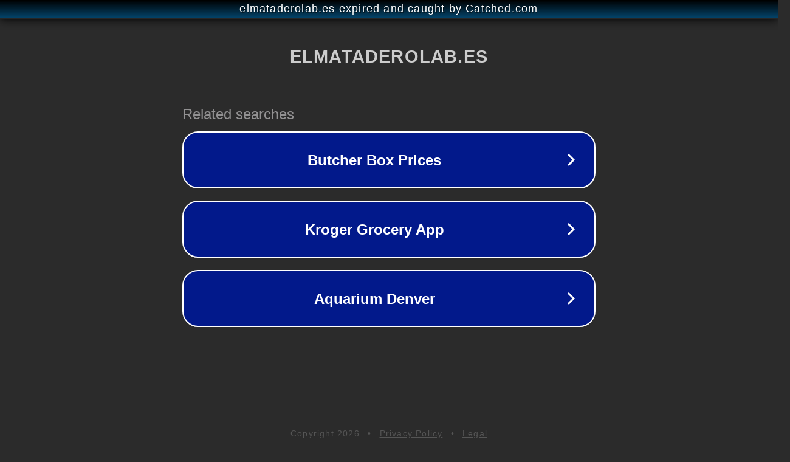

--- FILE ---
content_type: text/html; charset=utf-8
request_url: https://elmataderolab.es/probeta-de-laboratorio-definicion/
body_size: 1094
content:
<!doctype html>
<html data-adblockkey="MFwwDQYJKoZIhvcNAQEBBQADSwAwSAJBANDrp2lz7AOmADaN8tA50LsWcjLFyQFcb/P2Txc58oYOeILb3vBw7J6f4pamkAQVSQuqYsKx3YzdUHCvbVZvFUsCAwEAAQ==_GrQc/XuEkCMJ79naNemxQeIW3Kpa+EQUjScFKPBbREc059PX6BVT/ZcJaMJbgWLm0Pev+fm59cFSK/VCN0TVpg==" lang="en" style="background: #2B2B2B;">
<head>
    <meta charset="utf-8">
    <meta name="viewport" content="width=device-width, initial-scale=1">
    <link rel="icon" href="[data-uri]">
    <link rel="preconnect" href="https://www.google.com" crossorigin>
</head>
<body>
<div id="target" style="opacity: 0"></div>
<script>window.park = "[base64]";</script>
<script src="/bOdfeOSyF.js"></script>
</body>
</html>
